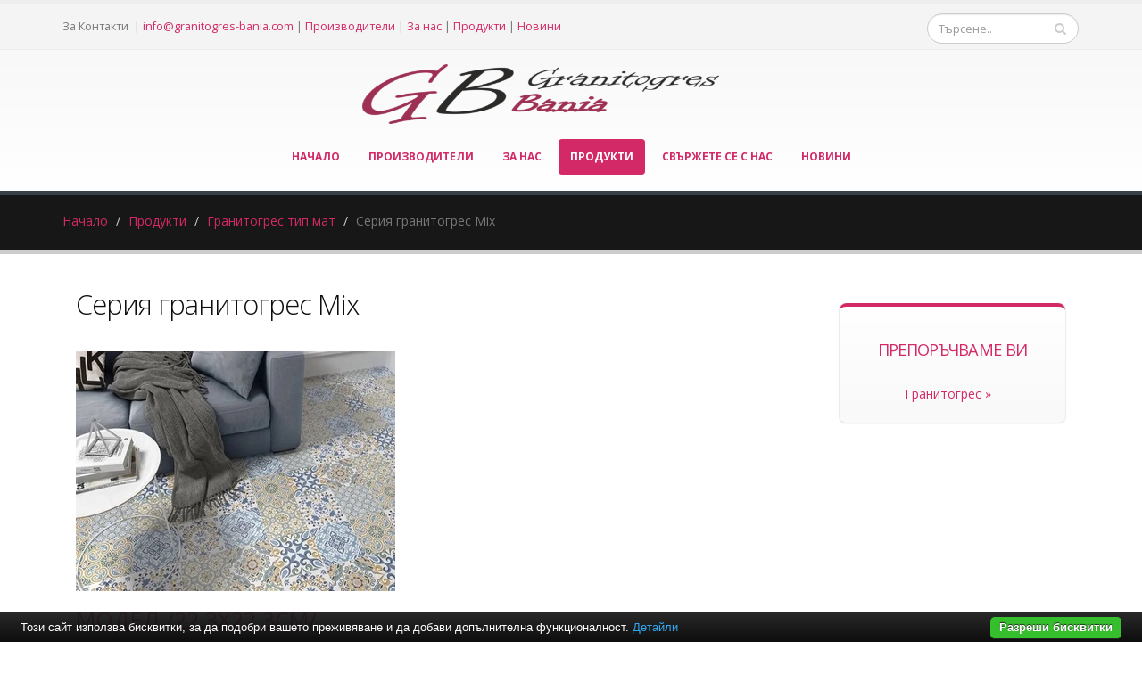

--- FILE ---
content_type: text/html; charset=UTF-8
request_url: https://www.granitogres-bania.com/%D0%B3%D1%80%D0%B0%D0%BD%D0%B8%D1%82%D0%BE%D0%B3%D1%80%D0%B5%D1%81-%D1%82%D0%B8%D0%BF-%D0%BC%D0%B0%D1%82/%D1%81%D0%B5%D1%80%D0%B8%D1%8F-%D0%B3%D1%80%D0%B0%D0%BD%D0%B8%D1%82%D0%BE%D0%B3%D1%80%D0%B5%D1%81-mix
body_size: 5915
content:
<!DOCTYPE html PUBLIC "-//W3C//DTD XHTML 1.0 Transitional//EN" "http://www.w3.org/TR/xhtml1/DTD/xhtml1-transitional.dtd">
<html lang="bg">
<head>
<meta http-equiv="Content-Type" content="text/html; charset=utf-8">
<meta charset="utf-8">
<meta name="language" content="bg">
<title>Серия гранитогрес Mix</title>
<meta name="keywords" content="">
<meta name="description" content="Серия гранитогрес Mix дава възможност на всеки да вдъхне нов живот на мокрото си помещение. Плочките са декорни и са чудесно решение за добавяне на характер на пространството. Плочките са с размер и са произведени в Испания. Леко">
<meta name="robots" content="index, follow">
<meta name="googlebot" content="index, follow">
<meta name="viewport" content="width=device-width, initial-scale=1.0">
<link rel="stylesheet" href="/css/jqueryui/jquery-ui-1.10.3.custom.css" type="text/css">
<link rel="stylesheet" href="/core/css/ui.notify.css" type="text/css">
<link rel="stylesheet" href="/core/css/showLoading.css" type="text/css">
<link rel="stylesheet" href="/css/fancybox/jquery.fancybox.css" type="text/css">
<link rel="stylesheet" href="/css/fancybox/jquery.fancybox-buttons.css" type="text/css">
<script type="text/javascript" src="/js/jquery-1.10.2.min.js"></script><script src="/template1/vendor/bootstrap/bootstrap.js"></script><script type="text/javascript" src="/js/jquery-ui-1.10.3.custom.min.js"></script><script type="text/javascript" src="/core/js/jquery.platform.js"></script><script type="text/javascript" src="/core/js/compatibility.js" async="async"></script><script type="text/javascript" src="/core/js/jquery.notify.min.js"></script><script type="text/javascript" src="/core/js/jquery.showLoading.min.js"></script><script type="text/javascript" src="/js/jquery.ui.shopping-cart.js"></script><script type="text/javascript" src="/js/jquery.fancybox.js"></script><script type="text/javascript" src="/js/page/products.js"></script><script type="text/javascript" src="/js/jquery.fancybox-buttons.js"></script><script type="text/javascript" src="/js/page/category-subcats-directbuy.js"></script><link href="https://fonts.googleapis.com/css?family=Open+Sans:300,400,600,700,800%7CShadows+Into+Light" rel="stylesheet" type="text/css">
<link href="https://fonts.googleapis.com/css?family=Bad+Script&amp;subset=latin,cyrillic" rel="stylesheet" type="text/css">
<link rel="stylesheet" href="/template1/vendor/bootstrap/bootstrap.css">
<link rel="stylesheet" href="/template1/vendor/fontawesome/css/font-awesome.css">
<link rel="stylesheet" href="/template1/vendor/owlcarousel/owl.carousel.css?v=1.2" media="screen">
<link rel="stylesheet" href="/template1/vendor/owlcarousel/owl.theme.default.min.css" media="screen">
<link rel="stylesheet" href="/template1/vendor/magnific-popup/magnific-popup.css" media="screen">
<link rel="stylesheet" href="/template1/css/theme.css?v=1.8">
<link rel="stylesheet" href="/template1/css/theme-elements.css">
<link rel="stylesheet" href="/template1/css/theme-blog.css">
<link rel="stylesheet" href="/template1/css/theme-shop.css?v=1.2">
<link rel="stylesheet" href="/template1/css/theme-animate.css">
<link rel="stylesheet" href="/template1/vendor/rs-plugin/css/settings.css" media="screen">
<link rel="stylesheet" href="/template1/vendor/circle-flip-slideshow/css/component.css" media="screen">
<link rel="stylesheet" href="/template1/css/skins/default.css?v=1.0">
<link rel="stylesheet" href="/template1/css/custom.css?v=1.1">
<script src="/template1/vendor/modernizr/modernizr.js"></script><script type="text/javascript">
                    $(document).ready(function() {
                        $.platform.params.debug = '0';
                        $.platform.params.base_url = 'https://www.granitogres-bania.com/';
                        $.platform.params.page_url = 'https://www.granitogres-bania.com/гранитогрес-тип-мат/серия-гранитогрес-mix';
                        $.platform.params.page_url_with_params = 'https://www.granitogres-bania.com/гранитогрес-тип-мат/серия-гранитогрес-mix';
                        $.platform.params.dialog_width = '740';
                        $.platform.params.disable_form_changes_confirmations = '1';
                        $.platform.params.page = 'products';
                        $.platform.params.env = 'www';
                        $.platform.params.site_id = '31';
                        $.platform.params.profile_panel_url = 'my.tradeon.net';
                        $.platform.params.shopping_cart_redirect = '1';
                        $.platform.params.url = 'products/217/42307';
                        $.platform.voc.ok = 'Добре';
                        

                    });
                </script><script type="text/javascript" src="/js/jQuery.BlackAndWhite.js" async="async"></script><script type="text/javascript" src="/js/init.js?v=1.1"></script><style type="text/css">
                    /* Main theme colours */
                    h3,
                    h4,
                    h5 {
                    color: #d32966; 
                    }

                    a, .profile-menu-panel a {
                    color: #d32966;
                    }

                    a:hover {
                    color: #FF1168;
                    }

                    a.profile-menu-panel {
                        color: #d32966 !important;
                        background-color: none;
                    }

                    a:active {
                    color: #FF1168;
                    }

                    .alternative-font {
                    color: #d32966;
                    }

                    p.drop-caps:first-child:first-letter {
                    color: #d32966;
                    }

                    p.drop-caps.secundary:first-child:first-letter {
                    background-color: #d32966;
                    }

                    ul.nav-pills > li.active > a {
                    background-color: #d32966;
                    }

                    ul.nav-pills > li.active > a:hover,
                    ul.nav-pills > li.active > a:focus {
                    background-color: #d32966;
                    }

                    .sort-source-wrapper .nav > li.active > a {
                    color: #d32966;
                    }

                    .sort-source-wrapper .nav > li.active > a:hover,
                    .sort-source-wrapper .nav > li.active > a:focus {
                    color: #d32966;
                    }
                    /* Labels */
                    .label-primary {
                    background-color: #d32966;
                    }

                    .pagination > li > a,
                    .pagination > li > span,
                    .pagination > li > a:hover,
                    .pagination > li > span:hover,
                    .pagination > li > a:focus,
                    .pagination > li > span:focus {
                    color: #d32966;
                    }

                    .pagination > .active > a,
                    .pagination > .active > span,
                    .pagination > .active > a:hover,
                    .pagination > .active > span:hover,
                    .pagination > .active > a:focus,
                    .pagination > .active > span:focus {
                    background-color: #d32966;
                    border-color: #d32966;
                    }

                    body.dark .pagination > li > a,
                    body.dark .pagination > li > span,
                    body.dark .pagination > li > a:hover,
                    body.dark .pagination > li > span:hover,
                    body.dark .pagination > li > a:focus,
                    body.dark .pagination > li > span:focus {
                    color: #d32966;
                    }

                    body.dark .pagination > .active > a,
                    body.dark .pagination > .active > span,
                    body.dark .pagination > .active > a:hover,
                    body.dark .pagination > .active > span:hover,
                    body.dark .pagination > .active > a:focus,
                    body.dark .pagination > .active > span:focus {
                    background-color: #d32966;
                    border-color: #d32966;
                    }

                    .btn-primary,
                    .pagination > .active > a,
                    body.dark .pagination > .active > a,
                    .owl-theme .owl-controls .owl-nav [class*="owl-"] {
                    border-color: #d32966 !important;
                    color: #ffffff;
                    text-shadow: 0 -1px 0 rgba(0, 0, 0, 0.25);
                    background-color: #d32966;
                    border-color: #d32966;
                    }

                    .btn-primary:hover,
                    .pagination > .active > a:hover,
                    body.dark .pagination > .active > a:hover,
                    .owl-theme .owl-controls .owl-nav [class*="owl-"]:hover {
                    border-color: #FF1168;
                    background-color: #FF1168;
                    }

                    .btn-primary:active,
                    .pagination > .active > a:active,
                    body.dark .pagination > .active > a:active,
                    .owl-theme .owl-controls .owl-nav [class*="owl-"]:active,
                    .btn-primary:focus,
                    .pagination > .active > a:focus,
                    body.dark .pagination > .active > a:focus,
                    .owl-theme .owl-controls .owl-nav [class*="owl-"]:focus {
                    border-color: #FF1168;
                    background-color: #FF1168;
                    }

                    .progress-bar-primary {
                    background-color: #d32966;
                    }

                    section.highlight {
                    background-color: #d32966 !important;
                    border-color: #FF1168 !important;
                    }

                    section.page-top h1 {
                    border-bottom-color: #d32966;
                    }

                    section.toggle label {
                    color: #d32966;
                    border-left-color: #d32966;
                    border-right-color: #d32966;
                    }

                    section.toggle.active > label {
                    background-color: #d32966;
                    border-color: #d32966;
                    color: #FFF;
                    }

                    section.page-top.custom-product {
                    background-color: #FF1168;
                    }

                    .feature-box .feature-box-icon {
                    background-color: #d32966;
                    }

                    .feature-box.secundary .feature-box-icon i.fa {
                    color: #d32966;
                    }

                    .thumb-info .thumb-info-type {
                    background-color: #d32966;
                    }

                    .thumb-info .thumb-info-action-icon {
                    background-color: #d32966;
                    }

                    .thumb-info-social-icons a {
                    background-color: #d32966;
                    }

                    .thumbnail .zoom {
                    background-color: #d32966;
                    }

                    .img-thumbnail .zoom {
                    background-color: #d32966;
                    }

                    .inverted {
                    background-color: #d32966;
                    }
                    
                    .tabs ul.nav-tabs a,
                    .tabs ul.nav-tabs a:hover {
                    color: #d32966;
                    }

                    .tabs ul.nav-tabs a:hover,
                    .tabs ul.nav-tabs a:focus {
                    border-top-color: #d32966;
                    }

                    .tabs ul.nav-tabs li.active a {
                    border-top-color: #d32966;
                    color: #d32966;
                    }

                    .tabs ul.nav-tabs.nav-justified a:hover,
                    .tabs ul.nav-tabs.nav-justified a:focus {
                    border-top-color: #d32966;
                    }

                    .button-buy a, .cart-full .footer a.order {
                    background-color: #FF1168 !important;
                    border-color: #FF1168 !important;
                    }

                    .button-buy a:hover, .cart-full .footer a.order:hover {
                    background-color: #FF1168 !important;
                    }

                    .platform-quantity .sub, .platform-quantity .add {
                    color: #d32966 !important;
                    }

                    .owl-theme .owl-dots .owl-dot.active span, .owl-theme .owl-dots .owl-dot:hover span {
                    background-color: #d32966 !important;
                    }

                    .tabs.tabs-bottom ul.nav-tabs li a:hover,
                    .tabs.tabs-bottom ul.nav-tabs li.active a,
                    .tabs.tabs-bottom ul.nav-tabs li.active a:hover,
                    .tabs.tabs-bottom ul.nav-tabs li.active a:focus {
                    border-bottom-color: #d32966;
                    }

                    .tabs.tabs-vertical.tabs-left ul.nav-tabs li a:hover,
                    .tabs.tabs-vertical.tabs-left ul.nav-tabs li.active a,
                    .tabs.tabs-vertical.tabs-left ul.nav-tabs li.active a:hover,
                    .tabs.tabs-vertical.tabs-left ul.nav-tabs li.active a:focus {
                    border-left-color: #d32966;
                    }

                    .tabs.tabs-vertical.tabs-right ul.nav-tabs li a:hover,
                    .tabs.tabs-vertical.tabs-right ul.nav-tabs li.active a,
                    .tabs.tabs-vertical.tabs-right ul.nav-tabs li.active a:hover,
                    .tabs.tabs-vertical.tabs-right ul.nav-tabs li.active a:focus {
                    border-right-color: #d32966;
                    }

                    ul.list.icons li i {
                    color: #d32966;
                    }

                    i.icon-featured {
                    background-color: #d32966;
                    }

                    .parallax blockquote i.fa-quote-left {
                    color: #d32966;
                    }

                    section.video blockquote i.fa-quote-left {
                    color: #d32966;
                    }

                    .panel-group .panel-heading a {
                    color: #d32966;
                    }

                    .panel-group.secundary .panel-heading {
                    background-color: #d32966 !important;
                    }

                    #header nav ul.nav-main ul.dropdown-menu,
                    #header nav ul.nav-main li.dropdown.open .dropdown-toggle,
                    #header nav ul.nav-main li.active a,
                    #header nav ul.nav-main li > a:hover,
                    #header nav ul.nav-main li.dropdown:hover a {
                    color: #FFF;
                    background-color: #d32966 !important;
                    }

                    #header nav ul.nav-main ul.dropdown-menu li:hover > a {
                    background-color: #FF1168 !important;
                    }

                    #header nav ul.nav-main ul.dropdown-menu {
                    color: #ffffff;
                    text-shadow: 0 -1px 0 rgba(0, 0, 0, 0.25);
                    background-color: #d32966;
                    border-color: #d32966;
                    }

                    #header nav ul.nav-main ul.dropdown-menu:hover {
                    border-color: #FF1168;
                    background-color: #FF1168;
                    }

                    #header nav ul.nav-main ul.dropdown-menu:active,
                    #header nav ul.nav-main ul.dropdown-menu:focus {
                    border-color: #FF1168;
                    background-color: #FF1168;
                    }

                    #header nav ul.nav-main li.dropdown:hover ul.dropdown-menu li > a {
                    background: none !important;
                    }

                    #header nav ul.nav-main li.dropdown:hover ul.dropdown-menu li > a:hover {
                    background: white !important;
                    }

                    @media (min-width: 992px) {
                    #header.single-menu nav ul.nav-main li.active > a {
                    border-top: 5px solid #d32966;
                    }

                    #header.darken-top-border {
                    border-top: 5px solid #FF1168 !important;
                    }

                    #header.colored .header-top {
                    background-color: #d32966;
                    }

                    #header.colored .header-top ul.nav-top li a:hover {
                    background-color: #FF1168 !important;
                    }

                    #header.flat-menu nav ul.nav-main li > a,
                    #header.flat-menu nav ul.nav-main li.active > a {
                    color: #666;
                    }

                    #header.flat-menu nav ul.nav-main li.active > a {
                    color: #d32966;
                    background-color: transparent !important;
                    }

                    #header.flat-menu nav ul.nav-main li > a:hover,
                    #header.flat-menu nav ul.nav-main li.dropdown:hover a {
                    color: #FFF;
                    background-color: #d32966 !important;
                    }

                    #header nav.mega-menu ul.nav-main li.mega-menu-item ul.dropdown-menu {
                    border-top-color: #d32966;
                    };
                    }

                    blockquote.testimonial {
                    background: #FF1168;
                    }

                    .testimonial-arrow-down {
                    border-top-color: #FF1168;
                    }

                    .featured-box-secundary i.icon-featured {
                    background-color: #d32966;
                    }

                    .featured-box-secundary h4 {
                    color: #d32966;
                    }

                    .featured-box-secundary .box-content {
                    border-top-color: #d32966;
                    }

                    .pricing-table .most-popular {
                    border-color: #d32966;
                    }

                    .pricing-table .most-popular h3 {
                    background-color: #d32966;
                    }

                    section.timeline .timeline-box.left:before,
                    section.timeline .timeline-box.right:before {
                    background: #d32966;
                    box-shadow: 0 0 0 3px #ffffff, 0 0 0 6px #d32966;
                    }

                    ul.history li .featured-box .box-content {
                    border-top-color: #d32966;
                    }

                    .recent-posts .date .month,
                    article.post .post-date .month {
                    background-color: #d32966;
                    }

                    .recent-posts .date .day,
                    article.post .post-date .day {
                    color: #d32966;
                    }

                    .slider .tp-bannertimer {
                    background-color: #d32966;
                    }

                    .home-intro p em {
                    color: #FF1168;
                    }

                    .home-concept strong {
                    color: #d32966;
                    }

                    .shop ul.products li.product .onsale {
                    background-color: #d32966;
                    border-bottom-color: #FF1168;
                    }

                    .shop .star-rating span,
                    .shop .cart-totals tr.total .amount {
                    color: #d32966;
                    }

                    #footer .footer-ribbon:before {
                    border-right-color: #005580;
                    border-left-color: #005580;
                    }

                    #footer.color .footer-ribbon {
                    background: #FF1168;
                    }

                    #footer.color .footer-ribbon:before {
                    border-right-color: #00334d;
                    }

                    #footer.color .footer-copyright {
                    background: #FF1168;
                    border-top-color: #FF1168;
                    }

                    html.boxed .body {
                    border-top-color: #d32966;
                    }

                    html[dir="rtl"] .tabs.tabs-vertical.tabs-left ul.nav-tabs li a:hover,
                    html[dir="rtl"] .tabs.tabs-vertical.tabs-left ul.nav-tabs li.active a,
                    html[dir="rtl"] .tabs.tabs-vertical.tabs-left ul.nav-tabs li.active a:hover,
                    html[dir="rtl"] .tabs.tabs-vertical.tabs-left ul.nav-tabs li.active a:focus {
                    border-right-color: #d32966;
                    border-left-color: transparent;
                    }

                    html[dir="rtl"] .tabs.tabs-vertical.tabs-right ul.nav-tabs li a:hover,
                    html[dir="rtl"] .tabs.tabs-vertical.tabs-right ul.nav-tabs li.active a,
                    html[dir="rtl"] .tabs.tabs-vertical.tabs-right ul.nav-tabs li.active a:hover,
                    html[dir="rtl"] .tabs.tabs-vertical.tabs-right ul.nav-tabs li.active a:focus {
                    border-right-color: transparent;
                    border-left-color: #d32966;
                    }

                    
                        body {background-color: #FFFFFF}
                    
                        #footer .footer-ribbon {
                        background: #FF1168;
                        }

                        #footer.light h1,
                        #footer.light h2,
                        #footer.light h3,
                        #footer.light h4,
                        #footer.light a {
                        color: #FF1168 !important;
                        }

                        #footer.color {
                        background: #FF1168;
                        border-top-color: #FF1168;
                        }
                    

                    /** Output custom CSS declarations **/
                    </style>
</head>
<body>
<div class="">
<header id="header" class="clean-top center"><div class="header-top"><div class="container">
<p>За Контакти  | <a href="/cdn-cgi/l/email-protection#e0898e868fa08792818e89948f87928593cd82818e8981ce838f8d"><span class="__cf_email__" data-cfemail="aac3c4ccc5eacdd8cbc4c3dec5cdd8cfd987c8cbc4c3cb84c9c5c7">[email&#160;protected]</span></a>
                                                    | <a href="/производители" title="Производители">Производители</a>
                                                    | <a href="/за-нас.html" title="За нас">За нас</a>
                                                    | <a href="/продукти.html" title="Продукти">Продукти</a>
                                                    | <a href="/новини" title="Новини">Новини</a></p>
<div class="search"><form id="searchForm" action="/search" method="get"><div class="input-group">
<div class="search_container">
<input autocomplete="off" type="text" class="form-control search" name="q" id="search" placeholder="Търсене.."><div id="search_list"></div>
</div>
<span class="input-group-btn"><button class="btn btn-default" type="submit"><i class="fa fa-search"></i></button></span>
</div></form></div>
</div></div>
<div class="container">
<h1 class="logo"><a href="/" alt="granitogres-bania"><img width="400" height="67" data-sticky-width="400" data-sticky-height="67" src="https://www.granitogres-bania.com/media_images/users/4/template_images/w400/20150603_154531_3187.png" alt="granitogres-bania"></a></h1>
<button class="search-toggle btn btn-responsive-search btn-inverse"><i class="fa fa-search"></i></button><a href="/cart"><button class="btn btn-responsive-cart btn-inverse"><i class="fa fa-shopping-cart"></i></button></a><div class="header-search"><form id="searchForm" action="/search" method="get"><div class="header-search-wrapper">
<input class="form-control" name="q" id="q" type="text" required="" placeholder="Търсене.."><button class="btn btn-default" type="submit"><i class="fa fa-search"></i></button>
</div></form></div>
<button class="btn btn-responsive-nav btn-inverse" data-toggle="collapse" data-target=".nav-main-collapse"><i class="fa fa-bars"></i></button>
</div>
<div class="navbar-collapse nav-main-collapse collapse"><div class="container"><nav class="nav-main mega-menu"><ul class="nav nav-pills nav-main" id="mainMenu">
<li><a href="/">Начало</a></li>
<li><a href="/производители" title="Производители">Производители</a></li>
<li><a href="/за-нас.html" title="За нас">За нас</a></li>
<li class="active"><a href="/продукти.html" title="Продукти">Продукти</a></li>
<li><a href="/контакти.html" title="Свържете се с нас">Свържете се с нас</a></li>
<li><a href="/новини" title="Новини">Новини</a></li>
</ul></nav></div></div></header><div role="main" class="main shop" id="page_products">
<section class="page-top"><div class="container">
<div class="row"><div class="col-md-12"><ul class="breadcrumb">
<li><a title="Начало" href="/">Начало</a></li>
<li><a title="Продукти" href="/продукти.html">Продукти</a></li>
<li><a title="Гранитогрес тип мат" href="/гранитогрес-тип-мат">Гранитогрес тип мат</a></li>
<li class="active">Серия гранитогрес Mix</li>
</ul></div></div>
<div class="row"></div>
</div></section><div class="container">
<div class="col-md-9">
<h2>Серия гранитогрес Mix</h2>
<a class="fancybox" href="https://www.granitogres-bania.com/media_images/users/4/categories/42307/images/20220523_163336_5057.jpg"><p><img src="https://www.granitogres-bania.com/media_images/users/4/categories/42307/images/w358/20220523_163336_5057.jpg"></p></a>
</div>
<div class="col-md-3">	<div class="featured-box featured-box-secundary" style="height: auto;">
		<div class="box-content">
			<h4>Препоръчваме Ви</h4>
			<ul class="thumbnail-gallery flickr-feed">
				<li><a href="https://baniastil.com/гранитогрес" title="Гранитогрес">Гранитогрес &raquo;</a></li>
			</ul>
		</div>
	</div></div>
<div class="col-md-12">
<h3>Модел /22.3x22.3см/</h3>
<div class="clear"></div>
<ul class="products product-thumb-info-list" data-plugin-masonry="data-plugin-masonry">
<li class="col-md-4 col-sm-6 col-xs-6 product"><div class="product-thumb-info">
<span class="image-holder"><div class="product-background"><div class="image-wrap"><a class="fancybox" href="/media_images/users/4/categories/42312/products/64609/20220523_170023_2893.jpg"><img src="/media_images/users/4/categories/42312/products/64609/170x200sc/20220523_170023_2893.jpg" alt="Retro Mix"></a></div></div></span><div class="product-thumb-info-content">
<h4>Retro Mix</h4>
<span class="price"></span>
</div>
</div></li>
<li class="col-md-4 col-sm-6 col-xs-6 product"><div class="product-thumb-info">
<span class="image-holder"><div class="product-background"><div class="image-wrap"><a class="fancybox" href="/media_images/users/4/categories/42312/products/64612/20220523_170407_8032.jpg"><img src="/media_images/users/4/categories/42312/products/64612/170x200sc/20220523_170407_8032.jpg" alt="Antic Mix"></a></div></div></span><div class="product-thumb-info-content">
<h4>Antic Mix</h4>
<span class="price"></span>
</div>
</div></li>
</ul>
<div class="clear"></div>
<div>Серия гранитогрес Mix дава възможност на всеки да вдъхне нов живот на мокрото си помещение. Плочките са декорни и са чудесно решение за добавяне на характер на пространството. Плочките са с размер и са произведени в Испания. Леко грапавата им повърхност не позволява подхлъзването врху мокръ под и подобрява устойчивостта на плочките. Доверете се на здравината и красотата на серия гранитогрес Mix.<br /><br /><strong>Серия гранитогрес Mix</strong><br />
<p>Размери: 22.3x22.3см</p>
<p>Модели: Retro Mix, Antic Mix</p>
<p>Производител: Ceracasa, Испания</p></div>
</div>
</div>
</div>
<footer class="short" id="footer"><div class="container"><div class="col-md-9">
<h4>Най-нови продукти</h4>
<ul class="list-unstyled recent-work">
<li><a class="thumb-info" href="/гранитогрес-тип-мат/гранитогрес-облицовъчни-плочки-тикал/видове-гранитогрес-20.280.2см/tikal-beige.html" title="Tikal Beige"><img src="/media_images/users/4/categories/1908/products/10259/170x200sc/20160127_114200_2124.jpg" alt="Tikal Beige"></a></li>
<li><a class="thumb-info" href="/гранитогрес-тип-мат/гранитогрес-облицовъчни-плочки-тикал/видове-гранитогрес-20.280.2см/tikal-bianco.html" title="Tikal Bianco"><img src="/media_images/users/4/categories/1908/products/10260/170x200sc/20160127_114227_6856.jpg" alt="Tikal Bianco"></a></li>
<li><a class="thumb-info" href="/гранитогрес-тип-мат/гранитогрес-облицовъчни-плочки-тикал/видове-гранитогрес-20.280.2см/tikal-noce.html" title="Tikal Noce"><img src="/media_images/users/4/categories/1908/products/10261/170x200sc/20160127_114249_4112.jpg" alt="Tikal Noce"></a></li>
</ul>
</div></div></footer>
</div>
<script data-cfasync="false" src="/cdn-cgi/scripts/5c5dd728/cloudflare-static/email-decode.min.js"></script><script src="/template1/vendor/jquery.appear/jquery.appear.js"></script><script src="/template1/vendor/jquery.easing/jquery.easing.js"></script><script src="/template1/vendor/common/common.js"></script><script src="/template1/vendor/jquery.validation/jquery.validation.js"></script><script src="/template1/vendor/jquery.stellar/jquery.stellar.js"></script><script src="/template1/vendor/jquery.easy-pie-chart/jquery.easy-pie-chart.js"></script><script src="/template1/vendor/jquery.gmap/jquery.gmap.js"></script><script src="/template1/vendor/isotope/jquery.isotope.js"></script><script src="/template1/vendor/owlcarousel/owl.carousel.js"></script><script src="/template1/vendor/jflickrfeed/jflickrfeed.js"></script><script src="/template1/vendor/magnific-popup/jquery.magnific-popup.js"></script><script src="/template1/vendor/vide/vide.js"></script><script src="/template1/vendor/jquery-cookie/jquery-cookie.js"></script><script src="/template1/vendor/cookie-bar/cookiebar-latest.js?forceLang=bg"></script><script src="/template1/js/theme.js?v=1.2"></script><script src="/template1/vendor/rs-plugin/js/jquery.themepunch.tools.min.js"></script><script src="/template1/vendor/rs-plugin/js/jquery.themepunch.revolution.min.js"></script><script src="/template1/vendor/circle-flip-slideshow/js/jquery.flipshow.js"></script><script src="/template1/js/views/view.home.js"></script><script src="/template1/js/custom.js"></script><script src="/template1/js/theme.init.js"></script><script type="text/javascript" src="/core/js/brand-select.js" async="async"></script><script type="text/javascript" src="/core/js/paging.js" async="async"></script><div>
	<div class="infobox" style="margin:0;padding: 0 20px 30px;">
		<div class="columns">
			<div style="text-align:center;">
				<p>
				<b>Препоръчваме Ви</b>:			
					<a href="https://baniastil.com/гранитогрес" title="Гранитогрес">гранитогрес</a>
				</p>	
			</div>
		</div>
	</div>
</div><script defer src="https://static.cloudflareinsights.com/beacon.min.js/vcd15cbe7772f49c399c6a5babf22c1241717689176015" integrity="sha512-ZpsOmlRQV6y907TI0dKBHq9Md29nnaEIPlkf84rnaERnq6zvWvPUqr2ft8M1aS28oN72PdrCzSjY4U6VaAw1EQ==" data-cf-beacon='{"version":"2024.11.0","token":"475d29a0c1834d6fb7f789b73bcdfca1","r":1,"server_timing":{"name":{"cfCacheStatus":true,"cfEdge":true,"cfExtPri":true,"cfL4":true,"cfOrigin":true,"cfSpeedBrain":true},"location_startswith":null}}' crossorigin="anonymous"></script>
</body>
</html>
